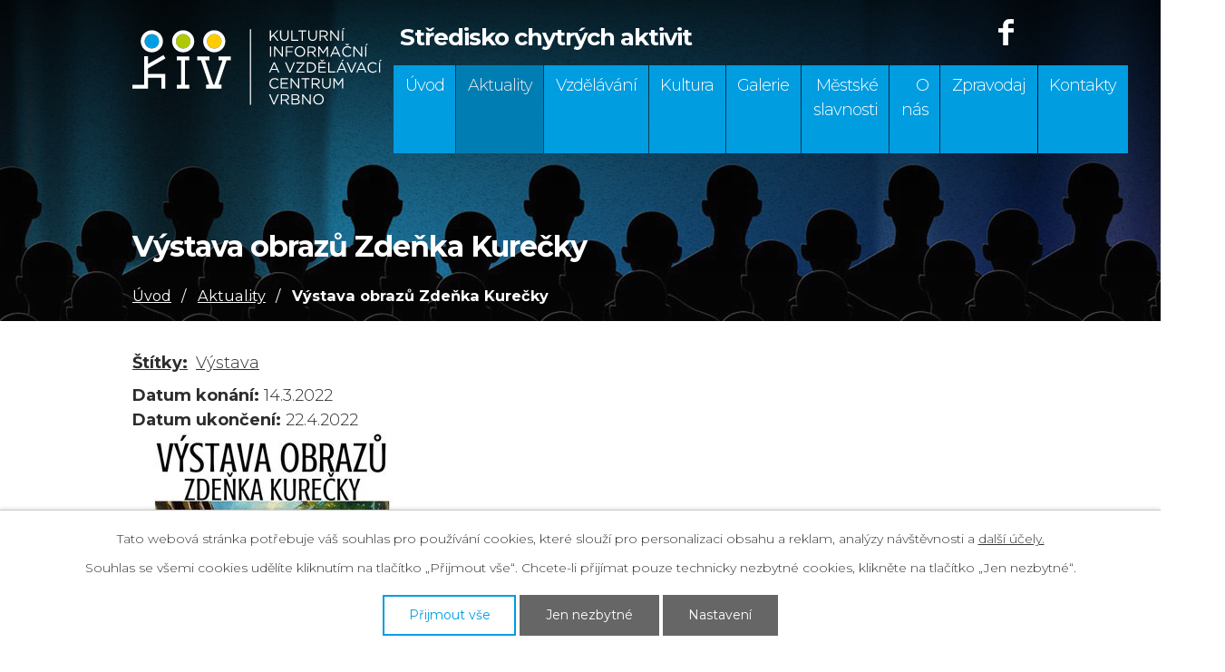

--- FILE ---
content_type: text/html; charset=utf-8
request_url: https://www.strecha-vrbno.cz/aktuality/vystava-obrazu-zdenka-kurecky
body_size: 5100
content:
<!DOCTYPE html>
<html lang="cs" data-lang-system="cs">
	<head>



		<!--[if IE]><meta http-equiv="X-UA-Compatible" content="IE=EDGE"><![endif]-->
			<meta name="viewport" content="width=device-width, initial-scale=1, user-scalable=yes">
			<meta http-equiv="content-type" content="text/html; charset=utf-8" />
			<meta name="robots" content="index,follow" />
			<meta name="author" content="Antee s.r.o." />
			<meta name="description" content="Vzdělávání, kultura, Střecha, školení" />
			<meta name="keywords" content="Vzdělávání, kultura, Střecha, Vrbno pod Pradědem, školení, workshop, Zpravodaj, časopis, noviny" />
			<meta name="viewport" content="width=device-width, initial-scale=1, user-scalable=yes" />
			<meta property="og:image" content="http://www.strecha-vrbno.cz/image.php?oid=8749762" />
<title>Výstava obrazů Zdeňka Kurečky | Vzdělávání, kultura, Střecha</title>

		<link rel="stylesheet" type="text/css" href="https://cdn.antee.cz/jqueryui/1.8.20/css/smoothness/jquery-ui-1.8.20.custom.css?v=2" integrity="sha384-969tZdZyQm28oZBJc3HnOkX55bRgehf7P93uV7yHLjvpg/EMn7cdRjNDiJ3kYzs4" crossorigin="anonymous" />
		<link rel="stylesheet" type="text/css" href="/style.php?nid=TUVWVg==&amp;ver=1768399196" />
		<link rel="stylesheet" type="text/css" href="/css/libs.css?ver=1768399900" />
		<link rel="stylesheet" type="text/css" href="https://cdn.antee.cz/genericons/genericons/genericons.css?v=2" integrity="sha384-DVVni0eBddR2RAn0f3ykZjyh97AUIRF+05QPwYfLtPTLQu3B+ocaZm/JigaX0VKc" crossorigin="anonymous" />

		<script src="/js/jquery/jquery-3.0.0.min.js" ></script>
		<script src="/js/jquery/jquery-migrate-3.1.0.min.js" ></script>
		<script src="/js/jquery/jquery-ui.min.js" ></script>
		<script src="/js/jquery/jquery.ui.touch-punch.min.js" ></script>
		<script src="/js/libs.min.js?ver=1768399900" ></script>
		<script src="/js/ipo.min.js?ver=1768399889" ></script>
			<script src="/js/locales/cs.js?ver=1768399196" ></script>

			<script src='https://www.google.com/recaptcha/api.js?hl=cs&render=explicit' ></script>

		<link href="/aktuality?action=atom" type="application/atom+xml" rel="alternate" title="Aktuality">
		<link href="/vzdelavani?action=atom" type="application/atom+xml" rel="alternate" title="Vzdělávání">
		<link href="/kultura?action=atom" type="application/atom+xml" rel="alternate" title="Kultura">
		<link href="/index.php?action=atom&amp;oid=7579636" type="application/atom+xml" rel="alternate" title="Projekty">
<meta property="og:image" content="http://www.strecha-vrbno.cz/image.php?oid=7590809">
<link rel="preconnect" href="https://fonts.gstatic.com/" crossorigin>
<link href="https://fonts.googleapis.com/css?family=Montserrat:300,400,700&amp;display=fallback&amp;subset=latin-ext" rel="stylesheet">
<link href="/image.php?nid=3688&amp;oid=7562924" rel="icon" type="image/png">
<link rel="shortcut icon" href="/image.php?nid=3688&amp;oid=7562924">
<script>
ipo.api.live('body', function(el) {
//posun patičky
$(el).find("#ipocopyright").insertAfter("#ipocontainer");
//posun fulltext
$(el).find(".fulltextSearchForm").appendTo(".header__item--fulltext");
});
</script>
<script>
ipo.api.live('body', function(el) {
if((!document.getElementById('page7499013')) && ($("#system-menu").length != 1) && ($(window).width() >= 1025)) {
$(el).find("h1").prependTo("#iponavigation");
}
});
</script>




	</head>

	<body id="page455765" class="subpage455765"
			
			data-nid="3688"
			data-lid="CZ"
			data-oid="455765"
			data-layout-pagewidth="1024"
			
			data-slideshow-timer="3"
			 data-ipo-article-id="615244" data-ipo-article-tags="Výstava"
						
				
				data-layout="responsive" data-viewport_width_responsive="1024"
			>



							<div id="snippet-cookiesConfirmation-euCookiesSnp">			<div id="cookieChoiceInfo" class="cookie-choices-info template_1">
					<p>Tato webová stránka potřebuje váš souhlas pro používání cookies, které slouží pro personalizaci obsahu a reklam, analýzy návštěvnosti a 
						<a class="cookie-button more" href="https://navody.antee.cz/cookies" target="_blank">další účely.</a>
					</p>
					<p>
						Souhlas se všemi cookies udělíte kliknutím na tlačítko „Přijmout vše“. Chcete-li přijímat pouze technicky nezbytné cookies, klikněte na tlačítko „Jen nezbytné“.
					</p>
				<div class="buttons">
					<a class="cookie-button action-button ajax" id="cookieChoiceButton" rel=”nofollow” href="/aktuality/vystava-obrazu-zdenka-kurecky?do=cookiesConfirmation-acceptAll">Přijmout vše</a>
					<a class="cookie-button cookie-button--settings action-button ajax" rel=”nofollow” href="/aktuality/vystava-obrazu-zdenka-kurecky?do=cookiesConfirmation-onlyNecessary">Jen nezbytné</a>
					<a class="cookie-button cookie-button--settings action-button ajax" rel=”nofollow” href="/aktuality/vystava-obrazu-zdenka-kurecky?do=cookiesConfirmation-openSettings">Nastavení</a>
				</div>
			</div>
</div>				<div id="ipocontainer">

			<div class="menu-toggler">

				<span>Menu</span>
				<span class="genericon genericon-menu"></span>
			</div>

			<span id="back-to-top">

				<i class="fa fa-angle-up"></i>
			</span>

			<div id="ipoheader">

				<div class="header-container">
	<div class="header-inner layout-container flex-container">
		<div class="header-inner__item">
			<div class="header-inner__logo">
				<a href="/" class="header-logo">
					<img src="/file.php?nid=3688&amp;oid=7555342" alt="logo Kulturní, informační a vzdělávací centrum Vrbno">
				</a>
			</div>
		</div>
		<div class="header-inner__item flex-container">
			<div class="header__item header__item--name">
				Středisko chytrých aktivit
			</div>
			<div class="header__item header__item--fulltext"> </div>
			<div class="header__item header__item--fb">
				<a href="https://www.facebook.com/strechavrbno/" target="_blank" rel="noopener noreferrer">
					<img src="/image.php?nid=3688&amp;oid=7555332" alt="logo facebook">
				</a>
			</div>
		</div>
	</div>
</div>			</div>

			<div id="ipotopmenuwrapper">

				<div id="ipotopmenu">
<h4 class="hiddenMenu">Horní menu</h4>
<ul class="topmenulevel1"><li class="topmenuitem1 noborder" id="ipomenu7499013"><a href="/">Úvod</a></li><li class="topmenuitem1 active" id="ipomenu455765"><a href="/aktuality">Aktuality</a></li><li class="topmenuitem1" id="ipomenu7579632"><a href="/vzdelavani">Vzdělávání</a><ul class="topmenulevel2"><li class="topmenuitem2" id="ipomenu7597007"><a href="/pc-kurzy">Počítačové kurzy</a></li><li class="topmenuitem2" id="ipomenu7597024"><a href="/jazykove-kurzy">Jazykové kurzy</a></li><li class="topmenuitem2" id="ipomenu7597036"><a href="/univerzita-volneho-casu">Univerzita volného času</a></li><li class="topmenuitem2" id="ipomenu7597037"><a href="/virtualni-univerzita-tretiho-veku">Virtuální Univerzita třetího věku</a></li><li class="topmenuitem2" id="ipomenu7590563"><a href="/fotosoutez">Fotosoutěž</a></li></ul></li><li class="topmenuitem1" id="ipomenu7579635"><a href="/kultura">Kultura</a><ul class="topmenulevel2"><li class="topmenuitem2" id="ipomenu7597086"><a href="/porady">Pořady</a></li><li class="topmenuitem2" id="ipomenu7597097"><a href="/vystavy">Výstavy</a></li></ul></li><li class="topmenuitem1" id="ipomenu7580457"><a href="/galerie">Galerie</a><ul class="topmenulevel2"><li class="topmenuitem2" id="ipomenu5288698"><a href="/videa-z-poradu">Videa z pořadů</a></li><li class="topmenuitem2" id="ipomenu11099880"><a href="/promo-video">Promo video</a></li><li class="topmenuitem2" id="ipomenu11178113"><a href="/fotogaleri-1">Fotogalerie</a></li></ul></li><li class="topmenuitem1" id="ipomenu8891404"><a href="/vrbno-se-bavi-25">Městské slavnosti</a></li><li class="topmenuitem1" id="ipomenu7500763"><a href="/o-nas">O nás</a><ul class="topmenulevel2"><li class="topmenuitem2" id="ipomenu7579636"><a href="/index.php?oid=7579636">Projekty</a><ul class="topmenulevel3"><li class="topmenuitem3" id="ipomenu7602336"><a href="/uskutecnene">Úspěch zaručen!</a></li><li class="topmenuitem3" id="ipomenu9471693"><a href="/dovybaveni-kiv-vrbno">Dovybavení KIV Vrbno</a></li></ul></li><li class="topmenuitem2" id="ipomenu446183"><a href="/nabidka-prostor">Nabídka prostor</a></li></ul></li><li class="topmenuitem1" id="ipomenu7592213"><a href="https://www.vrbnopp.cz/cs/volny-cas/zpravodaj/" target="_top">Zpravodaj</a></li><li class="topmenuitem1" id="ipomenu7499015"><a href="/kontakty">Kontakty</a></li></ul>
					<div class="cleartop"></div>
				</div>
			</div>
			<div id="ipomain">
				
				<div id="ipomainframe">
					<div id="ipopage">
<div id="iponavigation">
	<h5 class="hiddenMenu">Drobečková navigace</h5>
	<p>
			<a href="/">Úvod</a> <span class="separator">&gt;</span>
			<a href="/aktuality">Aktuality</a> <span class="separator">&gt;</span>
			<span class="currentPage">Výstava obrazů Zdeňka Kurečky</span>
	</p>

</div>
						<div class="ipopagetext">
							<div class="blog view-detail content">
								
								<h1>Výstava obrazů Zdeňka Kurečky</h1>

<div id="snippet--flash"></div>
								
																	

<hr class="cleaner">


		<div class="tags table-row auto type-tags">
		<a class="box-by-content" href="/aktuality/vystava-obrazu-zdenka-kurecky?do=tagsRenderer-clearFilter" title="Ukázat vše">Štítky:</a>
		<ul>

			<li><a href="/aktuality/vystava-obrazu-zdenka-kurecky?tagsRenderer-tag=V%C3%BDstava&amp;do=tagsRenderer-filterTag" title="Filtrovat podle Výstava">Výstava</a></li>
		</ul>
	</div>
	

<hr class="cleaner">

<div class="article">
			<div class="dates table-row auto">
			<span class="box-by-content">Datum konání:</span>
			<div class="type-datepicker">14.3.2022</div>
		</div>
				<div class="dates table-row auto">
			<span class="box-by-content">Datum ukončení:</span>
			<div class="type-datepicker">22.4.2022</div>
		</div>
			

	<div class="paragraph text clearfix">
<p><a href="/image.php?nid=3688&amp;oid=8749761&amp;width=900" class="image-detail"><img src="/image.php?nid=3688&amp;oid=8749761&amp;width=308&amp;height=436" alt="Výstava Zdeněk Kurečka_14.3 (1).jpg" class="show-detail" width="308" height="436"></a></p>	</div>
		
<div id="snippet--images"><div class="images clearfix">

	</div>
</div>


<div id="snippet--uploader"></div>			<div class="article-footer">
													<div class="published"><span>Publikováno:</span> 9. 2. 2022 10:55</div>

						<div class="author table-row auto">
				<div class="box-by-content author-label">Autor:</div>
				<div class="box-by-content type-shorttext">Mgr. Jakub Rybár</div>
			</div>
					</div>
	
</div>

<hr class="cleaner">
<div class="content-paginator clearfix">
	<span class="linkprev">
		<a href="/aktuality/breznove-akce-kiv">

			<span class="linkprev-chevron">
				<i class="fa fa-angle-left"></i>
			</span>
			<span class="linkprev-text">
				<span class="linkprev-title">Březnové akce - KIV</span>
				<span class="linkprev-date">Publikováno: 25. 2. 2022 13:56</span>
			</span>
		</a>
	</span>
	<span class="linkback">
		<a href='/aktuality'>
			<span class="linkback-chevron">
				<i class="fa fa-undo"></i>
			</span>
			<span class="linkback-text">
				<span>Zpět na přehled</span>
			</span>
		</a>
	</span>
	<span class="linknext">
		<a href="/aktuality/prednaska-zdenka-kurecky-maliri-19-stoleti">

			<span class="linknext-chevron">
				<i class="fa fa-angle-right"></i>
			</span>
			<span class="linknext-text">
				<span class="linknext-title">Přednáška Zdeňka…</span>
				<span class="linknext-date">Publikováno: 9. 2. 2022 10:53</span>
			</span>
		</a>
	</span>
</div>

		
															</div>
						</div>
					</div>


					

					

					<div class="hrclear"></div>
					<div id="ipocopyright">
<div class="copyright">
	<div class="footer-inner layout-container flex-container">
	<div class="footer-inner__item">
		<h3>Kulturní, informační a vzdělávací centrum Vrbno, p. o.</h3>
		<div class="two-column">
			<div class="footer-left__item">
				<h4>Telefon</h4>
				<p><a href="tel:+420554295195">554 295 195</a></p>
			</div>
			<div class="footer-left__item">
				<h4>Adresa</h4>
				<p>Ve Svahu 578/13<br>793 26 Vrbno pod Pradědem</p>
			</div>
			<div class="footer-left__item">
				<h4>E-mail</h4>
				<p><a href="mailto:info@strecha-vrbno.cz">info@strecha-vrbno.cz</a></p>
			</div>
			<div class="footer-left__item">
				<h4>Otevírací doba</h4>
				<p class="space-width"><span>Po:</span>8:00 - 11:30, 12:30 - 17:00</p>
				<p class="space-width"><span>Út - pá:</span>8:00 - 11:30, 12:30 - 15:00</p>
			</div>
		</div>
	</div>
	<div class="footer-inner__item footer-inner__item--map">
		<a href="https://goo.gl/maps/djy32USghY9vRZ5k6" target="_blank" rel="noopener noreferrer">
			<img src="/image.php?nid=3688&amp;oid=7571174" alt="mapa">
			<span class="map-title">
				<span>Naplánujte si k nám cestu</span>
				<span>Zobrazit na mapě</span>
			</span>
		</a>
	</div>
</div>
<div class="row antee">
	<div class="layout-container">
		© 2026 Středisko chytrých aktivit, <a href="mailto:info@strecha-vrbno.cz">Kontaktovat webmastera</a>, <span id="links"><a href="/mapa-stranek">Mapa stránek</a></span><br>ANTEE s.r.o. - <a href="https://www.antee.cz" rel="nofollow">Tvorba webových stránek</a>, Redakční systém IPO
	</div>
</div>
</div>
					</div>
					<div id="ipostatistics">
<script >
	var _paq = _paq || [];
	_paq.push(['disableCookies']);
	_paq.push(['trackPageView']);
	_paq.push(['enableLinkTracking']);
	(function() {
		var u="https://matomo.antee.cz/";
		_paq.push(['setTrackerUrl', u+'piwik.php']);
		_paq.push(['setSiteId', 2121]);
		var d=document, g=d.createElement('script'), s=d.getElementsByTagName('script')[0];
		g.defer=true; g.async=true; g.src=u+'piwik.js'; s.parentNode.insertBefore(g,s);
	})();
</script>
<script >
	$(document).ready(function() {
		$('a[href^="mailto"]').on("click", function(){
			_paq.push(['setCustomVariable', 1, 'Click mailto','Email='+this.href.replace(/^mailto:/i,'') + ' /Page = ' +  location.href,'page']);
			_paq.push(['trackGoal', 4]);
			_paq.push(['trackPageView']);
		});

		$('a[href^="tel"]').on("click", function(){
			_paq.push(['setCustomVariable', 1, 'Click telefon','Telefon='+this.href.replace(/^tel:/i,'') + ' /Page = ' +  location.href,'page']);
			_paq.push(['trackPageView']);
		});
	});
</script>
					</div>

					<div id="ipofooter">
						
					</div>
				</div>
			</div>
		</div>
	</body>
</html>
